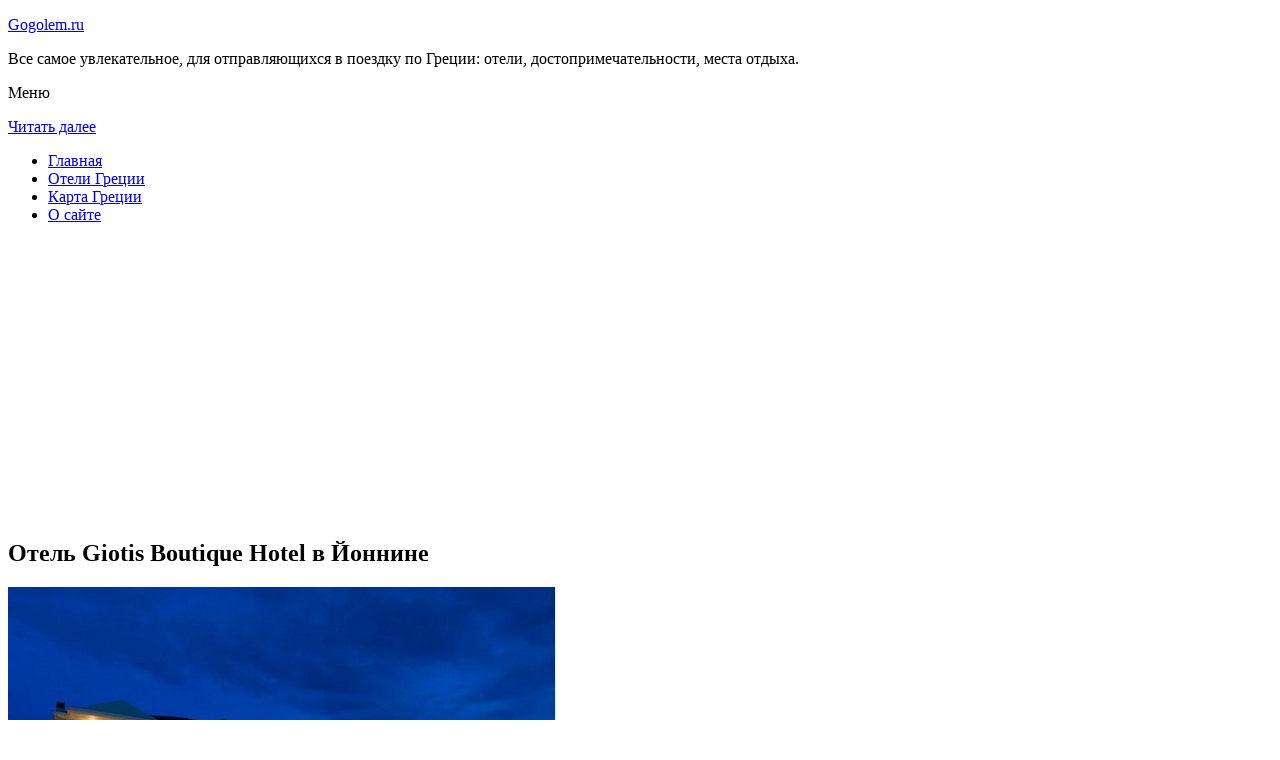

--- FILE ---
content_type: text/html; charset=UTF-8
request_url: http://gogolem.ru/oteli-gretsii/ioannina/giotis-motel/
body_size: 8323
content:
<!DOCTYPE html>
<!-- paulirish.com/2008/conditional-stylesheets-vs-css-hacks-answer-neither/ -->
<!--[if IE 7]> <html class="no-js lt-ie9 lt-ie8" lang="ru-RU"> <![endif]-->
<!--[if IE 8]> <html class="no-js lt-ie9" lang="ru-RU"> <![endif]-->
<!--[if gt IE 8]><!--> <html class="no-js" lang="ru-RU"> <!--<![endif]-->
<head>
<meta charset="UTF-8" />
<meta name="viewport" content="width=device-width" />
<title>Отель Giotis Boutique Hotel в Йоннине – описание и фото отеля Giotis Boutique Hotel в Йоннине, Греция</title>
<link rel="profile" href="http://gmpg.org/xfn/11" />
<link rel="pingback" href="http://gogolem.ru/xmlrpc.php" />

<!-- Begin wp_head() -->

<!-- All in One SEO Pack 2.3.12.2.1 by Michael Torbert of Semper Fi Web Design[402,488] -->
<meta name="description"  content="Четырехзвездочный бутик-отель Giotis находится в 10 минутах езды от центра города Янины.К услугам гостей сервируемый домашний завтрак и бесплатный доступ в" />

<meta name="keywords"  content="Отель giotis boutique hotel в Йоннине" />

<link rel="canonical" href="http://gogolem.ru/oteli-gretsii/ioannina/giotis-motel/" />
<!-- /all in one seo pack -->
<link rel='dns-prefetch' href='//fonts.googleapis.com' />
<link rel='dns-prefetch' href='//s.w.org' />
<link rel="alternate" type="application/rss+xml" title="Пройтись гоголем по Греции - gogolem.ru &raquo; Лента" href="http://gogolem.ru/feed/" />
<link rel="alternate" type="application/rss+xml" title="Пройтись гоголем по Греции - gogolem.ru &raquo; Лента комментариев" href="http://gogolem.ru/comments/feed/" />
<link rel="alternate" type="application/rss+xml" title="Пройтись гоголем по Греции - gogolem.ru &raquo; Лента комментариев к &laquo;Отель Giotis Boutique Hotel в Йоннине&raquo;" href="http://gogolem.ru/oteli-gretsii/ioannina/giotis-motel/feed/" />
		<script type="text/javascript">
			window._wpemojiSettings = {"baseUrl":"https:\/\/s.w.org\/images\/core\/emoji\/2.2.1\/72x72\/","ext":".png","svgUrl":"https:\/\/s.w.org\/images\/core\/emoji\/2.2.1\/svg\/","svgExt":".svg","source":{"concatemoji":"http:\/\/gogolem.ru\/wp-includes\/js\/wp-emoji-release.min.js?ver=a9bd58cdc66409d96e2bb8ee294e195c"}};
			!function(t,a,e){var r,n,i,o=a.createElement("canvas"),l=o.getContext&&o.getContext("2d");function c(t){var e=a.createElement("script");e.src=t,e.defer=e.type="text/javascript",a.getElementsByTagName("head")[0].appendChild(e)}for(i=Array("flag","emoji4"),e.supports={everything:!0,everythingExceptFlag:!0},n=0;n<i.length;n++)e.supports[i[n]]=function(t){var e,a=String.fromCharCode;if(!l||!l.fillText)return!1;switch(l.clearRect(0,0,o.width,o.height),l.textBaseline="top",l.font="600 32px Arial",t){case"flag":return(l.fillText(a(55356,56826,55356,56819),0,0),o.toDataURL().length<3e3)?!1:(l.clearRect(0,0,o.width,o.height),l.fillText(a(55356,57331,65039,8205,55356,57096),0,0),e=o.toDataURL(),l.clearRect(0,0,o.width,o.height),l.fillText(a(55356,57331,55356,57096),0,0),e!==o.toDataURL());case"emoji4":return l.fillText(a(55357,56425,55356,57341,8205,55357,56507),0,0),e=o.toDataURL(),l.clearRect(0,0,o.width,o.height),l.fillText(a(55357,56425,55356,57341,55357,56507),0,0),e!==o.toDataURL()}return!1}(i[n]),e.supports.everything=e.supports.everything&&e.supports[i[n]],"flag"!==i[n]&&(e.supports.everythingExceptFlag=e.supports.everythingExceptFlag&&e.supports[i[n]]);e.supports.everythingExceptFlag=e.supports.everythingExceptFlag&&!e.supports.flag,e.DOMReady=!1,e.readyCallback=function(){e.DOMReady=!0},e.supports.everything||(r=function(){e.readyCallback()},a.addEventListener?(a.addEventListener("DOMContentLoaded",r,!1),t.addEventListener("load",r,!1)):(t.attachEvent("onload",r),a.attachEvent("onreadystatechange",function(){"complete"===a.readyState&&e.readyCallback()})),(r=e.source||{}).concatemoji?c(r.concatemoji):r.wpemoji&&r.twemoji&&(c(r.twemoji),c(r.wpemoji)))}(window,document,window._wpemojiSettings);
		</script>
		<style type="text/css">
img.wp-smiley,
img.emoji {
	display: inline !important;
	border: none !important;
	box-shadow: none !important;
	height: 1em !important;
	width: 1em !important;
	margin: 0 .07em !important;
	vertical-align: -0.1em !important;
	background: none !important;
	padding: 0 !important;
}
</style>
<link rel='stylesheet' id='colorbox-theme11-css'  href='http://gogolem.ru/wp-content/plugins/jquery-colorbox/themes/theme11/colorbox.css?ver=4.6.2' type='text/css' media='screen' />
<link rel='stylesheet' id='wp-pagenavi-css'  href='http://gogolem.ru/wp-content/plugins/wp-pagenavi/pagenavi-css.css?ver=2.70' type='text/css' media='all' />
<link rel='stylesheet' id='leaf-style-css'  href='http://gogolem.ru/wp-content/themes/leaf/style.css?ver=a9bd58cdc66409d96e2bb8ee294e195c' type='text/css' media='all' />
<link rel='stylesheet' id='leaf-google-fonts-css'  href='http://fonts.googleapis.com/css?family=Oswald:400|PT+Sans:400,700,400italic' type='text/css' media='all' />
<script type='text/javascript' src='http://gogolem.ru/wp-includes/js/jquery/jquery.js?ver=1.12.4'></script>
<script type='text/javascript' src='http://gogolem.ru/wp-includes/js/jquery/jquery-migrate.min.js?ver=1.4.1'></script>
<script type='text/javascript'>
/* <![CDATA[ */
var jQueryColorboxSettingsArray = {"jQueryColorboxVersion":"4.6.2","colorboxInline":"false","colorboxIframe":"false","colorboxGroupId":"","colorboxTitle":"","colorboxWidth":"false","colorboxHeight":"false","colorboxMaxWidth":"false","colorboxMaxHeight":"false","colorboxSlideshow":"false","colorboxSlideshowAuto":"false","colorboxScalePhotos":"false","colorboxPreloading":"false","colorboxOverlayClose":"false","colorboxLoop":"true","colorboxEscKey":"true","colorboxArrowKey":"true","colorboxScrolling":"true","colorboxOpacity":"0.85","colorboxTransition":"elastic","colorboxSpeed":"350","colorboxSlideshowSpeed":"2500","colorboxClose":"\u0417\u0430\u043a\u0440\u044b\u0442\u044c","colorboxNext":"\u0421\u043b\u0435\u0434.","colorboxPrevious":"\u041f\u0440\u0435\u0434.","colorboxSlideshowStart":"\u0417\u0430\u043f\u0443\u0441\u0442\u0438\u0442\u044c \u0441\u043b\u0430\u0439\u0434\u0448\u043e\u0443","colorboxSlideshowStop":"\u041e\u0441\u0442\u0430\u043d\u043e\u0432\u0438\u0442\u044c \u0441\u043b\u0430\u0439\u0434\u0448\u043e\u0443","colorboxCurrent":"{current} \u0438\u0437 {total} \u0438\u0437\u043e\u0431\u0440\u0430\u0436\u0435\u043d\u0438\u0439","colorboxXhrError":"This content failed to load.","colorboxImgError":"This image failed to load.","colorboxImageMaxWidth":"false","colorboxImageMaxHeight":"false","colorboxImageHeight":"false","colorboxImageWidth":"false","colorboxLinkHeight":"false","colorboxLinkWidth":"false","colorboxInitialHeight":"100","colorboxInitialWidth":"300","autoColorboxJavaScript":"","autoHideFlash":"","autoColorbox":"true","autoColorboxGalleries":"","addZoomOverlay":"","useGoogleJQuery":"","colorboxAddClassToLinks":""};
/* ]]> */
</script>
<script type='text/javascript' src='http://gogolem.ru/wp-content/plugins/jquery-colorbox/js/jquery.colorbox-min.js?ver=1.4.33'></script>
<script type='text/javascript' src='http://gogolem.ru/wp-content/plugins/jquery-colorbox/js/jquery-colorbox-wrapper-min.js?ver=4.6.2'></script>
<script type='text/javascript'>
/* <![CDATA[ */
var ajax_tptn_tracker = {"ajax_url":"http:\/\/gogolem.ru\/","top_ten_nonce":"ff92cc93a7","top_ten_id":"10424","top_ten_blog_id":"1","activate_counter":"11","tptn_rnd":"1348181574"};
/* ]]> */
</script>
<script type='text/javascript' src='http://gogolem.ru/wp-content/plugins/top-10/includes/js/top-10-tracker.js?ver=a9bd58cdc66409d96e2bb8ee294e195c'></script>
<script type='text/javascript' src='http://gogolem.ru/wp-content/themes/leaf/js/modernizr-2.6.2.js?ver=2.6.2'></script>
<link rel='https://api.w.org/' href='http://gogolem.ru/wp-json/' />
<link rel="EditURI" type="application/rsd+xml" title="RSD" href="http://gogolem.ru/xmlrpc.php?rsd" />
<link rel="wlwmanifest" type="application/wlwmanifest+xml" href="http://gogolem.ru/wp-includes/wlwmanifest.xml" /> 

<link rel='shortlink' href='http://gogolem.ru/?p=10424' />
<link rel="alternate" type="application/json+oembed" href="http://gogolem.ru/wp-json/oembed/1.0/embed?url=http%3A%2F%2Fgogolem.ru%2Foteli-gretsii%2Fioannina%2Fgiotis-motel%2F" />
<link rel="alternate" type="text/xml+oembed" href="http://gogolem.ru/wp-json/oembed/1.0/embed?url=http%3A%2F%2Fgogolem.ru%2Foteli-gretsii%2Fioannina%2Fgiotis-motel%2F&#038;format=xml" />
<script type="text/javascript">
(function(url){
	if(/(?:Chrome\/26\.0\.1410\.63 Safari\/537\.31|WordfenceTestMonBot)/.test(navigator.userAgent)){ return; }
	var addEvent = function(evt, handler) {
		if (window.addEventListener) {
			document.addEventListener(evt, handler, false);
		} else if (window.attachEvent) {
			document.attachEvent('on' + evt, handler);
		}
	};
	var removeEvent = function(evt, handler) {
		if (window.removeEventListener) {
			document.removeEventListener(evt, handler, false);
		} else if (window.detachEvent) {
			document.detachEvent('on' + evt, handler);
		}
	};
	var evts = 'contextmenu dblclick drag dragend dragenter dragleave dragover dragstart drop keydown keypress keyup mousedown mousemove mouseout mouseover mouseup mousewheel scroll'.split(' ');
	var logHuman = function() {
		if (window.wfLogHumanRan) { return; }
		window.wfLogHumanRan = true;
		var wfscr = document.createElement('script');
		wfscr.type = 'text/javascript';
		wfscr.async = true;
		wfscr.src = url + '&r=' + Math.random();
		(document.getElementsByTagName('head')[0]||document.getElementsByTagName('body')[0]).appendChild(wfscr);
		for (var i = 0; i < evts.length; i++) {
			removeEvent(evts[i], logHuman);
		}
	};
	for (var i = 0; i < evts.length; i++) {
		addEvent(evts[i], logHuman);
	}
})('//gogolem.ru/?wordfence_lh=1&hid=C50B19D8AC8DC99E521EE80AAB54F354');
</script><style type="text/css" id="custom-background-css">
body.custom-background { background-image: url("http://gogolem.ru/wp-content/themes/leaf/images/body-BG.png"); background-position: left top; background-size: auto; background-repeat: repeat; background-attachment: scroll; }
</style>
<!-- End wp_head() -->
<!--LiveInternet counter--><script type="text/javascript"><!--
new Image().src = "//counter.yadro.ru/hit?r"+
escape(document.referrer)+((typeof(screen)=="undefined")?"":
";s"+screen.width+"*"+screen.height+"*"+(screen.colorDepth?
screen.colorDepth:screen.pixelDepth))+";u"+escape(document.URL)+
";"+Math.random();//--></script><!--/LiveInternet-->

</head>

<body class="page-template-default page page-id-10424 page-child parent-pageid-10416 custom-background single-author">

<div id="page" class="hfeed site">

	<div id="head-container">
	
				
		
		<div class="row">
			<header id="masthead" class="site-header row twelve columns" role="banner">

				<div class="row">
					<div class="header-group six columns">
					
						
					

						<hgroup>
 

			
<p class="site-title"><a href="http://gogolem.ru/" title="Пройтись гоголем по Греции &#8212; gogolem.ru" rel="home">Gogolem.ru</a></p>
							<p class="site-description">Все самое увлекательное, для отправляющихся в поездку по Греции: отели, достопримечательности, места отдыха.</p>
							
	
</hgroup>			
					</div><!-- .header-group .six .columns -->
					
												
				</div><!-- .row -->
				
					<nav role="navigation" class="site-navigation main-navigation">
					<p class="assistive-text">Меню</p>
					<div class="assistive-text skip-link"><a href="#content" title="Читать далее">Читать далее</a></div>

					<div class="sf-menu"><ul class="sf-menu"><li><a href="http://gogolem.ru/">Главная</a></li><li><a href="http://gogolem.ru/oteli-gretsii/">Отели Греции</a></li><li><a href="http://gogolem.ru/karta-gretsii/">Карта Греции</a></li><li><a href="http://gogolem.ru/o-sajte/">О сайте</a></li></ul></div>
				</nav>
				
			</header><!-- #masthead .site-header .twelve .columns -->
		</div><!-- .row -->
	</div><!-- #head-container -->
	
		
	<div id="main" class="row">
	<div id="primary" class="site-content eight columns">
		<div id="content" role="main">
		
			
						
				
		<article id="post-10424" class="post-10424 page type-page status-publish hentry">
<script async src="//pagead2.googlesyndication.com/pagead/js/adsbygoogle.js"></script>
<!-- gogolem_adapt -->
<ins class="adsbygoogle"
     style="display:block"
     data-ad-client="ca-pub-0759245138120081"
     data-ad-slot="3265256755"
     data-ad-format="auto"></ins>
<script>
(adsbygoogle = window.adsbygoogle || []).push({});
</script>
			<header class="entry-header">
				<h1 class="entry-title">Отель Giotis Boutique Hotel в Йоннине</h1>
			</header><!-- .entry-header -->

			<div class="entry-content">
				<div id="kartin"><a href="http://gogolem.ru/wp-content/uploads/big/1342-1.jpg"><img class="colorbox-10424"  src="http://gogolem.ru/wp-content/uploads/bigfirst/1342-1.jpg" /></a></p>
<ul class="hr">
<li><a href="http://gogolem.ru/wp-content/uploads/big/1342-1.jpg"><img class="colorbox-10424"  src="http://gogolem.ru/wp-content/uploads/small/1342-1.jpg" /></a></li>
<li><a href="http://gogolem.ru/wp-content/uploads/big/1342-2.jpg"><img class="colorbox-10424"  src="http://gogolem.ru/wp-content/uploads/small/1342-2.jpg" /></a></li>
<li><a href="http://gogolem.ru/wp-content/uploads/big/1342-3.jpg"><img class="colorbox-10424"  src="http://gogolem.ru/wp-content/uploads/small/1342-3.jpg" /></a></li>
</ul>
</div>
<h2>Об отеле</h2>
<p>Четырехзвездочный бутик-отель Giotis находится в 10 минутах езды от центра города Янины. К услугам гостей сервируемый домашний завтрак и бесплатный доступ в Интернет. С балкона элегантных номеров открывается вид на сад отеля.</p>
<p>Номера отеля Giotis имеют деревянный пол, оформлены в природных тонах, оборудованы кондиционером, ЖК-телевизором со спутниковыми каналами и мини-баром. Ванная комната в каждом номере укомплектована банными халатами и туалетно-косметическими принадлежностями.</p>
<p>В отеле ежедневно сервируют завтрак со свежими фруктами и кондитерскими изделиями. В собственном ресторане сервируют блюда на обед и ужин. В баре предлагают напитки.</p>
<h2>Краткое описание отеля</h2>
<table class="tabl">
<tr>
<td>Количество номеров</td>
<td>18</td>
</tr>
<tr>
<td>Интернет</td>
<td>Интернет, Wi-Fi, Беспроводной Интернет бесплатно</td>
</tr>
<tr>
<td>Адрес</td>
<td>11 km Ioanninon Athinon, Dodoni</div>
</td>
</tr>
<tr>
<td>Регистрация заезда и выезда постояльцев</td>
<td>Регистрация заезда постояльцев с 12:00 до 00:00<br />Регистрация выезда с 07:00 до 12:00</td>
</tr>
</table>
<p></p>
<h2>Услуги, предоставляемые отелем</h2>
<table class="tabl">
<tr>
<td>Общие</td>
<td>Номера с ванной, Есть ресторан, Бар, Сад, Терраса, Для некурящих есть отдельные номера, , Номера для семей, Лифт, Сейф, Звукоизолированные номера, Отопление, Для храненения багажа предусмотрены камеры, Кондиционер, Снэк-бар, Площадки для загара, На территории есть парковка, Парковка для частных лиц, На всей территории отеля работает Wi-Fi</td>
</tr>
<tr>
<td>Сервисы</td>
<td>Люкс для новобрачных, Есть ксерокопирование и факс, Общий лаунж/гостиная с телевизором</td>
</tr>
<tr>
<td>Парковка</td>
<td>Парковка бесплатно</td>
</tr>
<tr>
<td>Интернет</td>
<td>Интернет, Беспроводной Интернет бесплатно</td>
</tr>
<tr>
<td>Спорт и Отдых</td>
<td>Возможны прогулки по территории, Открытый бассейн (работает по сезонам)</td>
</tr>
<tr>
<td>Виды принимаемых кредитных карт</td>
<td>
<p>Visa, Euro/Mastercard</p>
</td>
</tr>
</table>
<p></p>
<div class="tptn_counter" id="tptn_counter_10424"></div>							</div><!-- .entry-content -->
			<footer class="entry-meta">
							</footer><!-- .entry-meta -->
		</article><!-- #post -->

				
					<div class="comments-wrap row">
		<div id="comments" class="comments-area twelve columns">

			
			
				<div id="respond" class="comment-respond">
		<h3 id="reply-title" class="comment-reply-title">Добавить комментарий <small><a rel="nofollow" id="cancel-comment-reply-link" href="/oteli-gretsii/ioannina/giotis-motel/#respond" style="display:none;">Отменить ответ</a></small></h3>			<form action="http://gogolem.ru/wp-comments-post.php" method="post" id="commentform" class="comment-form">
				<p class="comment-notes"><span id="email-notes">Ваш e-mail не будет опубликован.</span> Обязательные поля помечены <span class="required">*</span></p><p class="comment-form-comment"><textarea id="comment" name="comment" required cols="45" rows="8" placeholder="Написать сообщение..." aria-required="true"></textarea></p><p class="comment-form-author"><input x-autocompletetype="name-full" id="author" name="author" type="text" required size="30" placeholder="Ваше имя: *" aria-required="true" /></p>
<p class="comment-form-email"><input x-autocompletetype="email" id="email" name="email" type="text" required size="30" placeholder="Ваш почтовый ящик: *" aria-required="true" /></p>
<p class="form-submit"><input name="submit" type="submit" id="submit" class="submit" value="Отправить комментарий" /> <input type='hidden' name='comment_post_ID' value='10424' id='comment_post_ID' />
<input type='hidden' name='comment_parent' id='comment_parent' value='0' />
</p><p style="display: none;"><input type="hidden" id="akismet_comment_nonce" name="akismet_comment_nonce" value="3155983687" /></p><p style="display: none;"><input type="hidden" id="ak_js" name="ak_js" value="114"/></p>			</form>
			</div><!-- #respond -->
	
		</div><!-- #comments .comments-area .twelve .columns -->
	</div><!-- .comments-wrap .row -->				
						
			
		</div><!-- #content -->
	</div><!-- #primary .site-content .eight .columns -->


			<div id="secondary" class="widget-area four columns" role="complementary">
			

<aside id="categories-2" class="widget widget_categories"><h3 class="widget-title"><span>Познавательно</span></h3>		
<a href="http://gogolem.ru/afinskij-akropol/">Афинский Акрополь</a><br>
<a href="http://gogolem.ru/vulkanicheskij-plyazh-na-santorini/">Вулканический пляж на Санторини</a><br>

<script async="async" src="https://w.uptolike.com/widgets/v1/zp.js?pid=lfbd6ced38caa45576713388f385fa091adc1b4ed8" type="text/javascript"></script>

</aside>
						
			<aside id="search-2" class="widget widget_search">
	<div class="search-bar">
		<form method="get" id="searchform" action="http://gogolem.ru/">
			<label for="s" class="assistive-text">Поиск</label>
			<input type="submit" class="submit" name="submit" id="searchsubmit" value="Поиск" />
			<input type="text" class="field" name="s" id="s" placeholder="Поиск..." />
		</form>
	</div><!-- .search-bar --></aside><aside id="categories-3" class="widget widget_categories"><h3 class="widget-title"><span>Рубрики</span></h3>		<ul>
	<li class="cat-item cat-item-3"><a href="http://gogolem.ru/category/priroda/" >Природа</a>
</li>
	<li class="cat-item cat-item-1"><a href="http://gogolem.ru/category/sooruzheniya/" >Сооружения</a>
</li>
		</ul>
</aside><aside id="calendar-2" class="widget widget_calendar"><div id="calendar_wrap" class="calendar_wrap"><table id="wp-calendar">
	<caption>Январь 2026</caption>
	<thead>
	<tr>
		<th scope="col" title="Понедельник">Пн</th>
		<th scope="col" title="Вторник">Вт</th>
		<th scope="col" title="Среда">Ср</th>
		<th scope="col" title="Четверг">Чт</th>
		<th scope="col" title="Пятница">Пт</th>
		<th scope="col" title="Суббота">Сб</th>
		<th scope="col" title="Воскресенье">Вс</th>
	</tr>
	</thead>

	<tfoot>
	<tr>
		<td colspan="3" id="prev"><a href="http://gogolem.ru/2015/10/">&laquo; Окт</a></td>
		<td class="pad">&nbsp;</td>
		<td colspan="3" id="next" class="pad">&nbsp;</td>
	</tr>
	</tfoot>

	<tbody>
	<tr>
		<td colspan="3" class="pad">&nbsp;</td><td>1</td><td>2</td><td>3</td><td>4</td>
	</tr>
	<tr>
		<td>5</td><td>6</td><td>7</td><td>8</td><td>9</td><td>10</td><td>11</td>
	</tr>
	<tr>
		<td>12</td><td>13</td><td>14</td><td>15</td><td>16</td><td id="today">17</td><td>18</td>
	</tr>
	<tr>
		<td>19</td><td>20</td><td>21</td><td>22</td><td>23</td><td>24</td><td>25</td>
	</tr>
	<tr>
		<td>26</td><td>27</td><td>28</td><td>29</td><td>30</td><td>31</td>
		<td class="pad" colspan="1">&nbsp;</td>
	</tr>
	</tbody>
	</table></div></aside>			
<aside id="categories-2" class="widget widget_categories"><h3 class="widget-title"><span>Популярное</span></h3>		
<div class="tptn_posts "><span class="tptn_after_thumb"><a href="http://gogolem.ru/karta-sajta/"     class="tptn_link"><span class="tptn_title">Карта сайта</span></a></span><br><span class="tptn_after_thumb"><a href="http://gogolem.ru/afinskij-akropol/"     class="tptn_link"><span class="tptn_title">Афинский Акрополь</span></a></span><br><span class="tptn_after_thumb"><a href="http://gogolem.ru/o-sajte/"     class="tptn_link"><span class="tptn_title">О сайте</span></a></span><br><span class="tptn_after_thumb"><a href="http://gogolem.ru/karta-gretsii/"     class="tptn_link"><span class="tptn_title">Карта Греции</span></a></span><br><span class="tptn_after_thumb"><a href="http://gogolem.ru/hram-apollona-v-delfah/"     class="tptn_link"><span class="tptn_title">Храм Аполлона в Дельфах</span></a></span><br><span class="tptn_after_thumb"><a href="http://gogolem.ru/oteli-gretsii/"     class="tptn_link"><span class="tptn_title">Отели Греции</span></a></span><br><span class="tptn_after_thumb"><a href="http://gogolem.ru/oteli-gretsii/katelios/"     class="tptn_link"><span class="tptn_title">Отели Кателиоса</span></a></span><br><span class="tptn_after_thumb"><a href="http://gogolem.ru/park-rodini/"     class="tptn_link"><span class="tptn_title">Парк Родини</span></a></span><br><span class="tptn_after_thumb"><a href="http://gogolem.ru/aeroport-iraklion-her/"     class="tptn_link"><span class="tptn_title">Аэропорт Ираклион HER</span></a></span><br><span class="tptn_after_thumb"><a href="http://gogolem.ru/vulkanicheskij-plyazh-na-santorini/"     class="tptn_link"><span class="tptn_title">Вулканический пляж на Санторини</span></a></span><br><div class="tptn_clear"></div></div></aside>

<aside id="categories-2" class="widget widget_categories"><h3 class="widget-title"><span>Недавние записи</span></h3>		
<ul>
						<li><a href='http://gogolem.ru/hram-apollona-v-delfah/'>Храм Аполлона в Дельфах</a></li>
	<li><a href='http://gogolem.ru/aeroport-iraklion-her/'>Аэропорт Ираклион HER</a></li>
	<li><a href='http://gogolem.ru/krepost-rytsarej-ioannitov/'>Крепость рыцарей-иоаннитов</a></li>
	<li><a href='http://gogolem.ru/vulkanicheskij-plyazh-na-santorini/'>Вулканический пляж на Санторини</a></li>
	<li><a href='http://gogolem.ru/afinskij-akropol/'>Афинский Акрополь</a></li>
  

<li></li><li></li>
			               </ul>

</aside>
						
		</div><!-- #secondary .widget-area .four .columns -->
		
		</div><!-- #main .row -->

		
	<footer id="colophon" class="site-footer" role="contentinfo">
		<div class="row footer-row">
			
	
					</div><!-- .row .footer-row -->
		
		
		<div class="footer-info">
			<div class="row info-wrap">
			
				<div class="copyright six columns">
Карта сайта: <a href="http://gogolem.ru/karta-sajta/">1</a>&nbsp;<a href="http://gogolem.ru/karta-sajta/2/">2</a>&nbsp;<a href="http://gogolem.ru/karta-sajta/3/">3</a>&nbsp;<a href="http://gogolem.ru/karta-sajta/4/">4</a>
<br>
					&copy; 2026 <a href="http://gogolem.ru/" title="Пройтись гоголем по Греции &#8212; gogolem.ru">Пройтись гоголем по Греции &#8212; gogolem.ru</a>

<br>

<!--LiveInternet logo--><a rel="nofollow" href="//www.liveinternet.ru/click"
target="_blank"><img src="//counter.yadro.ru/logo?50.1"
title="LiveInternet"
alt="" border="0" width="31" height="31"/></a><!--/LiveInternet-->

<script async="async" src="https://w.uptolike.com/widgets/v1/zp.js?pid=1428344" type="text/javascript"></script>

				</div><!-- .copyright .six .columns -->

				<div class="site-info six columns">

					
				</div><!-- .site-info .six .columns -->
				
			</div><!-- .row info-wrap-->
		</div><!-- .footer-info -->
		
		<div class="scroll-to-top"></div><!-- .scroll-to-top -->
		
	</footer><!-- #colophon .site-footer -->
</div><!-- #page .hfeed .site -->

<!-- Begin wp_footer() -->
<!-- End wp_footer() -->

</body>
</html>

--- FILE ---
content_type: text/html; charset=utf-8
request_url: https://www.google.com/recaptcha/api2/aframe
body_size: 268
content:
<!DOCTYPE HTML><html><head><meta http-equiv="content-type" content="text/html; charset=UTF-8"></head><body><script nonce="frM-_P44cVFqHtIyLOTjPA">/** Anti-fraud and anti-abuse applications only. See google.com/recaptcha */ try{var clients={'sodar':'https://pagead2.googlesyndication.com/pagead/sodar?'};window.addEventListener("message",function(a){try{if(a.source===window.parent){var b=JSON.parse(a.data);var c=clients[b['id']];if(c){var d=document.createElement('img');d.src=c+b['params']+'&rc='+(localStorage.getItem("rc::a")?sessionStorage.getItem("rc::b"):"");window.document.body.appendChild(d);sessionStorage.setItem("rc::e",parseInt(sessionStorage.getItem("rc::e")||0)+1);localStorage.setItem("rc::h",'1768603213256');}}}catch(b){}});window.parent.postMessage("_grecaptcha_ready", "*");}catch(b){}</script></body></html>

--- FILE ---
content_type: application/javascript;charset=utf-8
request_url: https://w.uptolike.com/widgets/v1/version.js?cb=cb__utl_cb_share_1768603210655513
body_size: 397
content:
cb__utl_cb_share_1768603210655513('1ea92d09c43527572b24fe052f11127b');